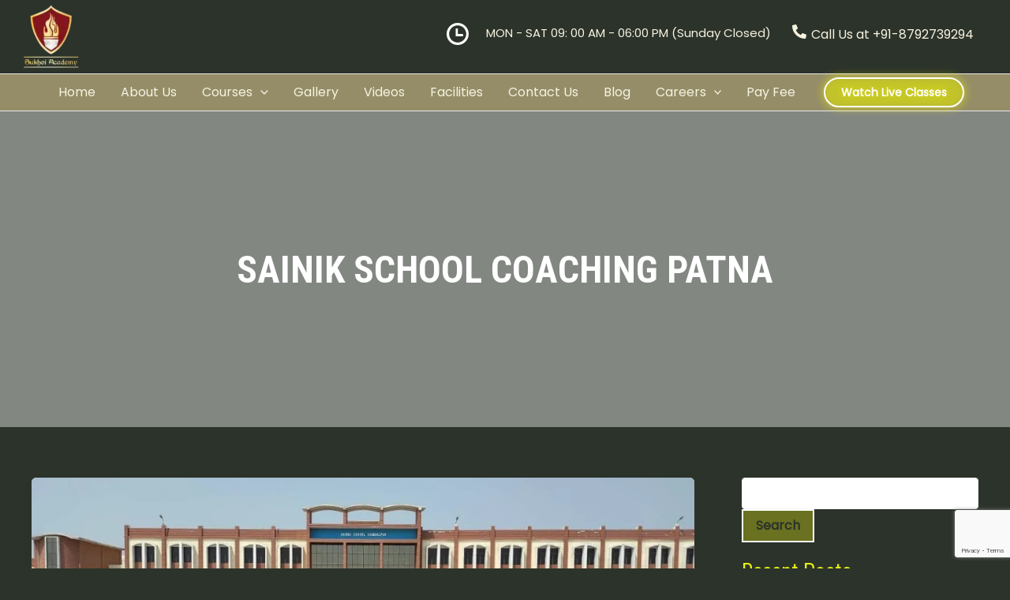

--- FILE ---
content_type: text/html; charset=utf-8
request_url: https://www.google.com/recaptcha/api2/anchor?ar=1&k=6Lf5TaEqAAAAAPyTRaSEo2lCV8ub9OXMfpo8uuoA&co=aHR0cHM6Ly93d3cuc3VraG9pYWNhZGVteS5jb206NDQz&hl=en&v=PoyoqOPhxBO7pBk68S4YbpHZ&size=invisible&anchor-ms=20000&execute-ms=30000&cb=mmeq8ixgp9dx
body_size: 48647
content:
<!DOCTYPE HTML><html dir="ltr" lang="en"><head><meta http-equiv="Content-Type" content="text/html; charset=UTF-8">
<meta http-equiv="X-UA-Compatible" content="IE=edge">
<title>reCAPTCHA</title>
<style type="text/css">
/* cyrillic-ext */
@font-face {
  font-family: 'Roboto';
  font-style: normal;
  font-weight: 400;
  font-stretch: 100%;
  src: url(//fonts.gstatic.com/s/roboto/v48/KFO7CnqEu92Fr1ME7kSn66aGLdTylUAMa3GUBHMdazTgWw.woff2) format('woff2');
  unicode-range: U+0460-052F, U+1C80-1C8A, U+20B4, U+2DE0-2DFF, U+A640-A69F, U+FE2E-FE2F;
}
/* cyrillic */
@font-face {
  font-family: 'Roboto';
  font-style: normal;
  font-weight: 400;
  font-stretch: 100%;
  src: url(//fonts.gstatic.com/s/roboto/v48/KFO7CnqEu92Fr1ME7kSn66aGLdTylUAMa3iUBHMdazTgWw.woff2) format('woff2');
  unicode-range: U+0301, U+0400-045F, U+0490-0491, U+04B0-04B1, U+2116;
}
/* greek-ext */
@font-face {
  font-family: 'Roboto';
  font-style: normal;
  font-weight: 400;
  font-stretch: 100%;
  src: url(//fonts.gstatic.com/s/roboto/v48/KFO7CnqEu92Fr1ME7kSn66aGLdTylUAMa3CUBHMdazTgWw.woff2) format('woff2');
  unicode-range: U+1F00-1FFF;
}
/* greek */
@font-face {
  font-family: 'Roboto';
  font-style: normal;
  font-weight: 400;
  font-stretch: 100%;
  src: url(//fonts.gstatic.com/s/roboto/v48/KFO7CnqEu92Fr1ME7kSn66aGLdTylUAMa3-UBHMdazTgWw.woff2) format('woff2');
  unicode-range: U+0370-0377, U+037A-037F, U+0384-038A, U+038C, U+038E-03A1, U+03A3-03FF;
}
/* math */
@font-face {
  font-family: 'Roboto';
  font-style: normal;
  font-weight: 400;
  font-stretch: 100%;
  src: url(//fonts.gstatic.com/s/roboto/v48/KFO7CnqEu92Fr1ME7kSn66aGLdTylUAMawCUBHMdazTgWw.woff2) format('woff2');
  unicode-range: U+0302-0303, U+0305, U+0307-0308, U+0310, U+0312, U+0315, U+031A, U+0326-0327, U+032C, U+032F-0330, U+0332-0333, U+0338, U+033A, U+0346, U+034D, U+0391-03A1, U+03A3-03A9, U+03B1-03C9, U+03D1, U+03D5-03D6, U+03F0-03F1, U+03F4-03F5, U+2016-2017, U+2034-2038, U+203C, U+2040, U+2043, U+2047, U+2050, U+2057, U+205F, U+2070-2071, U+2074-208E, U+2090-209C, U+20D0-20DC, U+20E1, U+20E5-20EF, U+2100-2112, U+2114-2115, U+2117-2121, U+2123-214F, U+2190, U+2192, U+2194-21AE, U+21B0-21E5, U+21F1-21F2, U+21F4-2211, U+2213-2214, U+2216-22FF, U+2308-230B, U+2310, U+2319, U+231C-2321, U+2336-237A, U+237C, U+2395, U+239B-23B7, U+23D0, U+23DC-23E1, U+2474-2475, U+25AF, U+25B3, U+25B7, U+25BD, U+25C1, U+25CA, U+25CC, U+25FB, U+266D-266F, U+27C0-27FF, U+2900-2AFF, U+2B0E-2B11, U+2B30-2B4C, U+2BFE, U+3030, U+FF5B, U+FF5D, U+1D400-1D7FF, U+1EE00-1EEFF;
}
/* symbols */
@font-face {
  font-family: 'Roboto';
  font-style: normal;
  font-weight: 400;
  font-stretch: 100%;
  src: url(//fonts.gstatic.com/s/roboto/v48/KFO7CnqEu92Fr1ME7kSn66aGLdTylUAMaxKUBHMdazTgWw.woff2) format('woff2');
  unicode-range: U+0001-000C, U+000E-001F, U+007F-009F, U+20DD-20E0, U+20E2-20E4, U+2150-218F, U+2190, U+2192, U+2194-2199, U+21AF, U+21E6-21F0, U+21F3, U+2218-2219, U+2299, U+22C4-22C6, U+2300-243F, U+2440-244A, U+2460-24FF, U+25A0-27BF, U+2800-28FF, U+2921-2922, U+2981, U+29BF, U+29EB, U+2B00-2BFF, U+4DC0-4DFF, U+FFF9-FFFB, U+10140-1018E, U+10190-1019C, U+101A0, U+101D0-101FD, U+102E0-102FB, U+10E60-10E7E, U+1D2C0-1D2D3, U+1D2E0-1D37F, U+1F000-1F0FF, U+1F100-1F1AD, U+1F1E6-1F1FF, U+1F30D-1F30F, U+1F315, U+1F31C, U+1F31E, U+1F320-1F32C, U+1F336, U+1F378, U+1F37D, U+1F382, U+1F393-1F39F, U+1F3A7-1F3A8, U+1F3AC-1F3AF, U+1F3C2, U+1F3C4-1F3C6, U+1F3CA-1F3CE, U+1F3D4-1F3E0, U+1F3ED, U+1F3F1-1F3F3, U+1F3F5-1F3F7, U+1F408, U+1F415, U+1F41F, U+1F426, U+1F43F, U+1F441-1F442, U+1F444, U+1F446-1F449, U+1F44C-1F44E, U+1F453, U+1F46A, U+1F47D, U+1F4A3, U+1F4B0, U+1F4B3, U+1F4B9, U+1F4BB, U+1F4BF, U+1F4C8-1F4CB, U+1F4D6, U+1F4DA, U+1F4DF, U+1F4E3-1F4E6, U+1F4EA-1F4ED, U+1F4F7, U+1F4F9-1F4FB, U+1F4FD-1F4FE, U+1F503, U+1F507-1F50B, U+1F50D, U+1F512-1F513, U+1F53E-1F54A, U+1F54F-1F5FA, U+1F610, U+1F650-1F67F, U+1F687, U+1F68D, U+1F691, U+1F694, U+1F698, U+1F6AD, U+1F6B2, U+1F6B9-1F6BA, U+1F6BC, U+1F6C6-1F6CF, U+1F6D3-1F6D7, U+1F6E0-1F6EA, U+1F6F0-1F6F3, U+1F6F7-1F6FC, U+1F700-1F7FF, U+1F800-1F80B, U+1F810-1F847, U+1F850-1F859, U+1F860-1F887, U+1F890-1F8AD, U+1F8B0-1F8BB, U+1F8C0-1F8C1, U+1F900-1F90B, U+1F93B, U+1F946, U+1F984, U+1F996, U+1F9E9, U+1FA00-1FA6F, U+1FA70-1FA7C, U+1FA80-1FA89, U+1FA8F-1FAC6, U+1FACE-1FADC, U+1FADF-1FAE9, U+1FAF0-1FAF8, U+1FB00-1FBFF;
}
/* vietnamese */
@font-face {
  font-family: 'Roboto';
  font-style: normal;
  font-weight: 400;
  font-stretch: 100%;
  src: url(//fonts.gstatic.com/s/roboto/v48/KFO7CnqEu92Fr1ME7kSn66aGLdTylUAMa3OUBHMdazTgWw.woff2) format('woff2');
  unicode-range: U+0102-0103, U+0110-0111, U+0128-0129, U+0168-0169, U+01A0-01A1, U+01AF-01B0, U+0300-0301, U+0303-0304, U+0308-0309, U+0323, U+0329, U+1EA0-1EF9, U+20AB;
}
/* latin-ext */
@font-face {
  font-family: 'Roboto';
  font-style: normal;
  font-weight: 400;
  font-stretch: 100%;
  src: url(//fonts.gstatic.com/s/roboto/v48/KFO7CnqEu92Fr1ME7kSn66aGLdTylUAMa3KUBHMdazTgWw.woff2) format('woff2');
  unicode-range: U+0100-02BA, U+02BD-02C5, U+02C7-02CC, U+02CE-02D7, U+02DD-02FF, U+0304, U+0308, U+0329, U+1D00-1DBF, U+1E00-1E9F, U+1EF2-1EFF, U+2020, U+20A0-20AB, U+20AD-20C0, U+2113, U+2C60-2C7F, U+A720-A7FF;
}
/* latin */
@font-face {
  font-family: 'Roboto';
  font-style: normal;
  font-weight: 400;
  font-stretch: 100%;
  src: url(//fonts.gstatic.com/s/roboto/v48/KFO7CnqEu92Fr1ME7kSn66aGLdTylUAMa3yUBHMdazQ.woff2) format('woff2');
  unicode-range: U+0000-00FF, U+0131, U+0152-0153, U+02BB-02BC, U+02C6, U+02DA, U+02DC, U+0304, U+0308, U+0329, U+2000-206F, U+20AC, U+2122, U+2191, U+2193, U+2212, U+2215, U+FEFF, U+FFFD;
}
/* cyrillic-ext */
@font-face {
  font-family: 'Roboto';
  font-style: normal;
  font-weight: 500;
  font-stretch: 100%;
  src: url(//fonts.gstatic.com/s/roboto/v48/KFO7CnqEu92Fr1ME7kSn66aGLdTylUAMa3GUBHMdazTgWw.woff2) format('woff2');
  unicode-range: U+0460-052F, U+1C80-1C8A, U+20B4, U+2DE0-2DFF, U+A640-A69F, U+FE2E-FE2F;
}
/* cyrillic */
@font-face {
  font-family: 'Roboto';
  font-style: normal;
  font-weight: 500;
  font-stretch: 100%;
  src: url(//fonts.gstatic.com/s/roboto/v48/KFO7CnqEu92Fr1ME7kSn66aGLdTylUAMa3iUBHMdazTgWw.woff2) format('woff2');
  unicode-range: U+0301, U+0400-045F, U+0490-0491, U+04B0-04B1, U+2116;
}
/* greek-ext */
@font-face {
  font-family: 'Roboto';
  font-style: normal;
  font-weight: 500;
  font-stretch: 100%;
  src: url(//fonts.gstatic.com/s/roboto/v48/KFO7CnqEu92Fr1ME7kSn66aGLdTylUAMa3CUBHMdazTgWw.woff2) format('woff2');
  unicode-range: U+1F00-1FFF;
}
/* greek */
@font-face {
  font-family: 'Roboto';
  font-style: normal;
  font-weight: 500;
  font-stretch: 100%;
  src: url(//fonts.gstatic.com/s/roboto/v48/KFO7CnqEu92Fr1ME7kSn66aGLdTylUAMa3-UBHMdazTgWw.woff2) format('woff2');
  unicode-range: U+0370-0377, U+037A-037F, U+0384-038A, U+038C, U+038E-03A1, U+03A3-03FF;
}
/* math */
@font-face {
  font-family: 'Roboto';
  font-style: normal;
  font-weight: 500;
  font-stretch: 100%;
  src: url(//fonts.gstatic.com/s/roboto/v48/KFO7CnqEu92Fr1ME7kSn66aGLdTylUAMawCUBHMdazTgWw.woff2) format('woff2');
  unicode-range: U+0302-0303, U+0305, U+0307-0308, U+0310, U+0312, U+0315, U+031A, U+0326-0327, U+032C, U+032F-0330, U+0332-0333, U+0338, U+033A, U+0346, U+034D, U+0391-03A1, U+03A3-03A9, U+03B1-03C9, U+03D1, U+03D5-03D6, U+03F0-03F1, U+03F4-03F5, U+2016-2017, U+2034-2038, U+203C, U+2040, U+2043, U+2047, U+2050, U+2057, U+205F, U+2070-2071, U+2074-208E, U+2090-209C, U+20D0-20DC, U+20E1, U+20E5-20EF, U+2100-2112, U+2114-2115, U+2117-2121, U+2123-214F, U+2190, U+2192, U+2194-21AE, U+21B0-21E5, U+21F1-21F2, U+21F4-2211, U+2213-2214, U+2216-22FF, U+2308-230B, U+2310, U+2319, U+231C-2321, U+2336-237A, U+237C, U+2395, U+239B-23B7, U+23D0, U+23DC-23E1, U+2474-2475, U+25AF, U+25B3, U+25B7, U+25BD, U+25C1, U+25CA, U+25CC, U+25FB, U+266D-266F, U+27C0-27FF, U+2900-2AFF, U+2B0E-2B11, U+2B30-2B4C, U+2BFE, U+3030, U+FF5B, U+FF5D, U+1D400-1D7FF, U+1EE00-1EEFF;
}
/* symbols */
@font-face {
  font-family: 'Roboto';
  font-style: normal;
  font-weight: 500;
  font-stretch: 100%;
  src: url(//fonts.gstatic.com/s/roboto/v48/KFO7CnqEu92Fr1ME7kSn66aGLdTylUAMaxKUBHMdazTgWw.woff2) format('woff2');
  unicode-range: U+0001-000C, U+000E-001F, U+007F-009F, U+20DD-20E0, U+20E2-20E4, U+2150-218F, U+2190, U+2192, U+2194-2199, U+21AF, U+21E6-21F0, U+21F3, U+2218-2219, U+2299, U+22C4-22C6, U+2300-243F, U+2440-244A, U+2460-24FF, U+25A0-27BF, U+2800-28FF, U+2921-2922, U+2981, U+29BF, U+29EB, U+2B00-2BFF, U+4DC0-4DFF, U+FFF9-FFFB, U+10140-1018E, U+10190-1019C, U+101A0, U+101D0-101FD, U+102E0-102FB, U+10E60-10E7E, U+1D2C0-1D2D3, U+1D2E0-1D37F, U+1F000-1F0FF, U+1F100-1F1AD, U+1F1E6-1F1FF, U+1F30D-1F30F, U+1F315, U+1F31C, U+1F31E, U+1F320-1F32C, U+1F336, U+1F378, U+1F37D, U+1F382, U+1F393-1F39F, U+1F3A7-1F3A8, U+1F3AC-1F3AF, U+1F3C2, U+1F3C4-1F3C6, U+1F3CA-1F3CE, U+1F3D4-1F3E0, U+1F3ED, U+1F3F1-1F3F3, U+1F3F5-1F3F7, U+1F408, U+1F415, U+1F41F, U+1F426, U+1F43F, U+1F441-1F442, U+1F444, U+1F446-1F449, U+1F44C-1F44E, U+1F453, U+1F46A, U+1F47D, U+1F4A3, U+1F4B0, U+1F4B3, U+1F4B9, U+1F4BB, U+1F4BF, U+1F4C8-1F4CB, U+1F4D6, U+1F4DA, U+1F4DF, U+1F4E3-1F4E6, U+1F4EA-1F4ED, U+1F4F7, U+1F4F9-1F4FB, U+1F4FD-1F4FE, U+1F503, U+1F507-1F50B, U+1F50D, U+1F512-1F513, U+1F53E-1F54A, U+1F54F-1F5FA, U+1F610, U+1F650-1F67F, U+1F687, U+1F68D, U+1F691, U+1F694, U+1F698, U+1F6AD, U+1F6B2, U+1F6B9-1F6BA, U+1F6BC, U+1F6C6-1F6CF, U+1F6D3-1F6D7, U+1F6E0-1F6EA, U+1F6F0-1F6F3, U+1F6F7-1F6FC, U+1F700-1F7FF, U+1F800-1F80B, U+1F810-1F847, U+1F850-1F859, U+1F860-1F887, U+1F890-1F8AD, U+1F8B0-1F8BB, U+1F8C0-1F8C1, U+1F900-1F90B, U+1F93B, U+1F946, U+1F984, U+1F996, U+1F9E9, U+1FA00-1FA6F, U+1FA70-1FA7C, U+1FA80-1FA89, U+1FA8F-1FAC6, U+1FACE-1FADC, U+1FADF-1FAE9, U+1FAF0-1FAF8, U+1FB00-1FBFF;
}
/* vietnamese */
@font-face {
  font-family: 'Roboto';
  font-style: normal;
  font-weight: 500;
  font-stretch: 100%;
  src: url(//fonts.gstatic.com/s/roboto/v48/KFO7CnqEu92Fr1ME7kSn66aGLdTylUAMa3OUBHMdazTgWw.woff2) format('woff2');
  unicode-range: U+0102-0103, U+0110-0111, U+0128-0129, U+0168-0169, U+01A0-01A1, U+01AF-01B0, U+0300-0301, U+0303-0304, U+0308-0309, U+0323, U+0329, U+1EA0-1EF9, U+20AB;
}
/* latin-ext */
@font-face {
  font-family: 'Roboto';
  font-style: normal;
  font-weight: 500;
  font-stretch: 100%;
  src: url(//fonts.gstatic.com/s/roboto/v48/KFO7CnqEu92Fr1ME7kSn66aGLdTylUAMa3KUBHMdazTgWw.woff2) format('woff2');
  unicode-range: U+0100-02BA, U+02BD-02C5, U+02C7-02CC, U+02CE-02D7, U+02DD-02FF, U+0304, U+0308, U+0329, U+1D00-1DBF, U+1E00-1E9F, U+1EF2-1EFF, U+2020, U+20A0-20AB, U+20AD-20C0, U+2113, U+2C60-2C7F, U+A720-A7FF;
}
/* latin */
@font-face {
  font-family: 'Roboto';
  font-style: normal;
  font-weight: 500;
  font-stretch: 100%;
  src: url(//fonts.gstatic.com/s/roboto/v48/KFO7CnqEu92Fr1ME7kSn66aGLdTylUAMa3yUBHMdazQ.woff2) format('woff2');
  unicode-range: U+0000-00FF, U+0131, U+0152-0153, U+02BB-02BC, U+02C6, U+02DA, U+02DC, U+0304, U+0308, U+0329, U+2000-206F, U+20AC, U+2122, U+2191, U+2193, U+2212, U+2215, U+FEFF, U+FFFD;
}
/* cyrillic-ext */
@font-face {
  font-family: 'Roboto';
  font-style: normal;
  font-weight: 900;
  font-stretch: 100%;
  src: url(//fonts.gstatic.com/s/roboto/v48/KFO7CnqEu92Fr1ME7kSn66aGLdTylUAMa3GUBHMdazTgWw.woff2) format('woff2');
  unicode-range: U+0460-052F, U+1C80-1C8A, U+20B4, U+2DE0-2DFF, U+A640-A69F, U+FE2E-FE2F;
}
/* cyrillic */
@font-face {
  font-family: 'Roboto';
  font-style: normal;
  font-weight: 900;
  font-stretch: 100%;
  src: url(//fonts.gstatic.com/s/roboto/v48/KFO7CnqEu92Fr1ME7kSn66aGLdTylUAMa3iUBHMdazTgWw.woff2) format('woff2');
  unicode-range: U+0301, U+0400-045F, U+0490-0491, U+04B0-04B1, U+2116;
}
/* greek-ext */
@font-face {
  font-family: 'Roboto';
  font-style: normal;
  font-weight: 900;
  font-stretch: 100%;
  src: url(//fonts.gstatic.com/s/roboto/v48/KFO7CnqEu92Fr1ME7kSn66aGLdTylUAMa3CUBHMdazTgWw.woff2) format('woff2');
  unicode-range: U+1F00-1FFF;
}
/* greek */
@font-face {
  font-family: 'Roboto';
  font-style: normal;
  font-weight: 900;
  font-stretch: 100%;
  src: url(//fonts.gstatic.com/s/roboto/v48/KFO7CnqEu92Fr1ME7kSn66aGLdTylUAMa3-UBHMdazTgWw.woff2) format('woff2');
  unicode-range: U+0370-0377, U+037A-037F, U+0384-038A, U+038C, U+038E-03A1, U+03A3-03FF;
}
/* math */
@font-face {
  font-family: 'Roboto';
  font-style: normal;
  font-weight: 900;
  font-stretch: 100%;
  src: url(//fonts.gstatic.com/s/roboto/v48/KFO7CnqEu92Fr1ME7kSn66aGLdTylUAMawCUBHMdazTgWw.woff2) format('woff2');
  unicode-range: U+0302-0303, U+0305, U+0307-0308, U+0310, U+0312, U+0315, U+031A, U+0326-0327, U+032C, U+032F-0330, U+0332-0333, U+0338, U+033A, U+0346, U+034D, U+0391-03A1, U+03A3-03A9, U+03B1-03C9, U+03D1, U+03D5-03D6, U+03F0-03F1, U+03F4-03F5, U+2016-2017, U+2034-2038, U+203C, U+2040, U+2043, U+2047, U+2050, U+2057, U+205F, U+2070-2071, U+2074-208E, U+2090-209C, U+20D0-20DC, U+20E1, U+20E5-20EF, U+2100-2112, U+2114-2115, U+2117-2121, U+2123-214F, U+2190, U+2192, U+2194-21AE, U+21B0-21E5, U+21F1-21F2, U+21F4-2211, U+2213-2214, U+2216-22FF, U+2308-230B, U+2310, U+2319, U+231C-2321, U+2336-237A, U+237C, U+2395, U+239B-23B7, U+23D0, U+23DC-23E1, U+2474-2475, U+25AF, U+25B3, U+25B7, U+25BD, U+25C1, U+25CA, U+25CC, U+25FB, U+266D-266F, U+27C0-27FF, U+2900-2AFF, U+2B0E-2B11, U+2B30-2B4C, U+2BFE, U+3030, U+FF5B, U+FF5D, U+1D400-1D7FF, U+1EE00-1EEFF;
}
/* symbols */
@font-face {
  font-family: 'Roboto';
  font-style: normal;
  font-weight: 900;
  font-stretch: 100%;
  src: url(//fonts.gstatic.com/s/roboto/v48/KFO7CnqEu92Fr1ME7kSn66aGLdTylUAMaxKUBHMdazTgWw.woff2) format('woff2');
  unicode-range: U+0001-000C, U+000E-001F, U+007F-009F, U+20DD-20E0, U+20E2-20E4, U+2150-218F, U+2190, U+2192, U+2194-2199, U+21AF, U+21E6-21F0, U+21F3, U+2218-2219, U+2299, U+22C4-22C6, U+2300-243F, U+2440-244A, U+2460-24FF, U+25A0-27BF, U+2800-28FF, U+2921-2922, U+2981, U+29BF, U+29EB, U+2B00-2BFF, U+4DC0-4DFF, U+FFF9-FFFB, U+10140-1018E, U+10190-1019C, U+101A0, U+101D0-101FD, U+102E0-102FB, U+10E60-10E7E, U+1D2C0-1D2D3, U+1D2E0-1D37F, U+1F000-1F0FF, U+1F100-1F1AD, U+1F1E6-1F1FF, U+1F30D-1F30F, U+1F315, U+1F31C, U+1F31E, U+1F320-1F32C, U+1F336, U+1F378, U+1F37D, U+1F382, U+1F393-1F39F, U+1F3A7-1F3A8, U+1F3AC-1F3AF, U+1F3C2, U+1F3C4-1F3C6, U+1F3CA-1F3CE, U+1F3D4-1F3E0, U+1F3ED, U+1F3F1-1F3F3, U+1F3F5-1F3F7, U+1F408, U+1F415, U+1F41F, U+1F426, U+1F43F, U+1F441-1F442, U+1F444, U+1F446-1F449, U+1F44C-1F44E, U+1F453, U+1F46A, U+1F47D, U+1F4A3, U+1F4B0, U+1F4B3, U+1F4B9, U+1F4BB, U+1F4BF, U+1F4C8-1F4CB, U+1F4D6, U+1F4DA, U+1F4DF, U+1F4E3-1F4E6, U+1F4EA-1F4ED, U+1F4F7, U+1F4F9-1F4FB, U+1F4FD-1F4FE, U+1F503, U+1F507-1F50B, U+1F50D, U+1F512-1F513, U+1F53E-1F54A, U+1F54F-1F5FA, U+1F610, U+1F650-1F67F, U+1F687, U+1F68D, U+1F691, U+1F694, U+1F698, U+1F6AD, U+1F6B2, U+1F6B9-1F6BA, U+1F6BC, U+1F6C6-1F6CF, U+1F6D3-1F6D7, U+1F6E0-1F6EA, U+1F6F0-1F6F3, U+1F6F7-1F6FC, U+1F700-1F7FF, U+1F800-1F80B, U+1F810-1F847, U+1F850-1F859, U+1F860-1F887, U+1F890-1F8AD, U+1F8B0-1F8BB, U+1F8C0-1F8C1, U+1F900-1F90B, U+1F93B, U+1F946, U+1F984, U+1F996, U+1F9E9, U+1FA00-1FA6F, U+1FA70-1FA7C, U+1FA80-1FA89, U+1FA8F-1FAC6, U+1FACE-1FADC, U+1FADF-1FAE9, U+1FAF0-1FAF8, U+1FB00-1FBFF;
}
/* vietnamese */
@font-face {
  font-family: 'Roboto';
  font-style: normal;
  font-weight: 900;
  font-stretch: 100%;
  src: url(//fonts.gstatic.com/s/roboto/v48/KFO7CnqEu92Fr1ME7kSn66aGLdTylUAMa3OUBHMdazTgWw.woff2) format('woff2');
  unicode-range: U+0102-0103, U+0110-0111, U+0128-0129, U+0168-0169, U+01A0-01A1, U+01AF-01B0, U+0300-0301, U+0303-0304, U+0308-0309, U+0323, U+0329, U+1EA0-1EF9, U+20AB;
}
/* latin-ext */
@font-face {
  font-family: 'Roboto';
  font-style: normal;
  font-weight: 900;
  font-stretch: 100%;
  src: url(//fonts.gstatic.com/s/roboto/v48/KFO7CnqEu92Fr1ME7kSn66aGLdTylUAMa3KUBHMdazTgWw.woff2) format('woff2');
  unicode-range: U+0100-02BA, U+02BD-02C5, U+02C7-02CC, U+02CE-02D7, U+02DD-02FF, U+0304, U+0308, U+0329, U+1D00-1DBF, U+1E00-1E9F, U+1EF2-1EFF, U+2020, U+20A0-20AB, U+20AD-20C0, U+2113, U+2C60-2C7F, U+A720-A7FF;
}
/* latin */
@font-face {
  font-family: 'Roboto';
  font-style: normal;
  font-weight: 900;
  font-stretch: 100%;
  src: url(//fonts.gstatic.com/s/roboto/v48/KFO7CnqEu92Fr1ME7kSn66aGLdTylUAMa3yUBHMdazQ.woff2) format('woff2');
  unicode-range: U+0000-00FF, U+0131, U+0152-0153, U+02BB-02BC, U+02C6, U+02DA, U+02DC, U+0304, U+0308, U+0329, U+2000-206F, U+20AC, U+2122, U+2191, U+2193, U+2212, U+2215, U+FEFF, U+FFFD;
}

</style>
<link rel="stylesheet" type="text/css" href="https://www.gstatic.com/recaptcha/releases/PoyoqOPhxBO7pBk68S4YbpHZ/styles__ltr.css">
<script nonce="1DBx1Z2gf_H4ehp3Hh8sRQ" type="text/javascript">window['__recaptcha_api'] = 'https://www.google.com/recaptcha/api2/';</script>
<script type="text/javascript" src="https://www.gstatic.com/recaptcha/releases/PoyoqOPhxBO7pBk68S4YbpHZ/recaptcha__en.js" nonce="1DBx1Z2gf_H4ehp3Hh8sRQ">
      
    </script></head>
<body><div id="rc-anchor-alert" class="rc-anchor-alert"></div>
<input type="hidden" id="recaptcha-token" value="[base64]">
<script type="text/javascript" nonce="1DBx1Z2gf_H4ehp3Hh8sRQ">
      recaptcha.anchor.Main.init("[\x22ainput\x22,[\x22bgdata\x22,\x22\x22,\[base64]/[base64]/[base64]/[base64]/[base64]/[base64]/[base64]/[base64]/[base64]/[base64]\\u003d\x22,\[base64]\x22,\[base64]/DoAJUMjUBw5FLwpgKdMKkdlnDsxRaUXPDvMKPwr5+UMKbeMKnwpALZMOkw71ZBWITwqHDh8KcNGfDosOewovDp8KMTyVww6h/[base64]/Bk5Jwpgzw4tJwqQyAHcwwoXDpsKjK8OUw6zCjEcPwrEIXipkw4fCqMKCw6Z1w6zDhREDw53DkgxzdcOVQsOsw6/CjGFywpbDtzsyKkHCqgMnw4AVw4jDgA9twosjKgHCncKzwpjCtEnDpsOfwro8TcKjYMKMQw0rwoPDpzPCpcKUQyBGQxsrah3CqRgofFI/[base64]/[base64]/DpcOGw59qwrgCC8O2w4VNd8OdbgRbRMOkwrXDuA1Wwq7DgRfDsEjCr1/[base64]/CsHBAwpIgw6gWwp/Cn0olXG7CoMO0wowZwpzDicKvw588VlB7w5DDiMOuwpfDkcKFwqUUZsKsw5bDrsOwSsO1M8OLJhhRBsOHw4/Cjx5aworDp1U/w4UZw67CqSUTZcODBsOJWsKSasKIw4IdEsKBWCPDjMKzL8KXw4gWLUTDucKkw7nDgH7Dq1Aka2gjBXFzwrPDqW/Cqh3DmsKgcjfDlAjCrFfCoxDCjcKvwrwgw48XUB0HwrTCpnJtw4zDq8O+w5/Dqxgvwp3DhEgYAXp3w5M3TMKSw6nDszfDglXCgcK+w6ldw51dYcORw73Crxs0w796J1ofwrMaDRRiQkFxwoJ3WsKfDMKtHXYXcMOzbnTCnGfClTHDusKAwrTCs8KPwp15wpAKQcKoSsOuE3d6w55Kw7gQBSHCscOVAkAgw4/CjDnDryPCsXjDrSXDtcOswpxlwrd8wqFfbBfDt0TDpQfCp8ODKztEbcOWXU8EYHnCokwQGwbCmF5qJ8OIwq84KBg7YR7DssK/HGBBwozDgCDDocKcw7M4I2/DosO2N1/DqhAgeMKiSlQyw4nDvnnDhMKZw6hsw4w4D8OFV1TCmcK8wqFtd2DDr8KjQDLDp8K+csOCwpbCrTcpwqPCsW55w4AUDsOVC0bCs17Dmz7Ci8K0GMO5wp8AZcOpGsOJJMOYAcK/[base64]/w67ChWrCpMOFHMOhCcO+f15Cw78/TsKYJsOBEcKaw5DDngPDicKzw7FlDcOANWbDvGpowrc4YMOeGQ1uQcOTwqB9U0XCpmbDpVzCqBbCg1xDwqoqw4nDrQXChgYMwrJ+w7XChxPDs8Obb1rCpH3CqMODw77DnMK1F03DosKMw48DwqDDicKJw5fDkDpqKxEtw5Udwr52UC/CkiZQw6zCr8OeTBYDAcOEwpXCvl1pwopsUsK2wpxWeCnCgX3DjsKTesKiahMONsOQw7sJwrjCsC5RIFkwKyZOworDqWw5w4QRwqduFH/DmsOzwqjCgwAaRMKwPMKawq4qHXJcw7QxIcKcP8KRPGoLHR3Dt8Klwo3ClMKZccOYw7bCkA4NwoXDpMKIZMOBwpVzwqnDoh0+wr/CqMOleMOUN8K4wpnClMKJOsO8wpBOwrvDscKvTWsBwqjChjwxwoZPbDdlwrXCqTDCpB7CvsKIYz/DhcOXWBUxWSYtwq9fFR4Yf8Odd3pqO24QAhZdG8OVaMO/E8KnbsKJwrwpPsOiI8K8TUPCksOHOR/CsQnDrsOocsOFT21zXcKGNlPCr8OYS8Oqw4BubsO4cnfCumARacK2wrHDvHXDv8K4TAQyGhvCqQ9Owpc9I8Kow6TDni52w484wqfCiCLCjkzDukbCrMKow55WF8KcQ8Kfw6Arw4XDuh7DpsKNwoTDssOcCsOGecOEM28bwpfCnADCqC/Do1xWw4N4w7rCv8Ofw7AYM8OHR8KRw4nDosK3XsKNwrHCmn3CiVLCvXvCp05sw4N3JMKQw79HUFcmwpXDjV9HexLDgBbCgMOEQ2hrw5vCgB/DuUtqwpNHw5nDjsKAwpxFIsOkHMKdA8OowqJ8w7fCh1kzDMKUNsKaw5LCoMKQwofDgcKKUMK9wpHCmsKSwpXCucK9w5sewo8hdygyecKJw6zDnMOvMkRZD2JHwp8TPD/[base64]/DsDPDlzlOWG/[base64]/DtsKOwq3CknLComo9CkZ1wqzDj3/[base64]/CuR1qw4zDkcK4WxfCnMKDw7/Cl2/ClWHCt8KkwpnChsKMw6UcacK/wrrCqVvCm3fClGDCsQ5KwrtBw6LDhDvDtTwBXsKGQ8KEw7xDw4R0TADCiBA9wppoMcO5KlJWw48fwodtwpdvw6jDisOYw7/DicK3w7kHwohywpfDhcKXcWHCk8O3a8K0wpBvFcOfX1ocw5Ziw6rCscK/NTRuwp0rw7jCmBJMw6JMQw9zGMOUDlLChMK+wqvCrmrCl0FgWmEOCcK2VsOkwpHDuSByeV7CtMOuNsOuRGJoCAt7w5TCkk4GNHQIw5vDlMOBw5cKwpvDsWA+QgQNw7XCoSgdw6LDm8OAw48fw7AWMVrDrMOvKMO7w6V5e8K0w49aMgrDuMOJIsOoR8ObIB/DhmXDmQzDqGbCusKGPcK8KMOsFV/[base64]/Cg8OOw4Eaw5FSwpHChsKdfgHDmwzDvMO/[base64]/DusOEEMO6LMO/GDEFcRZ3wqHCkMOrwrZMTsOmwrARw5MLw5vCusO0TzF0L1nCiMOGw5zCjGLDk8OQV8K7F8OFQ0PCisKeScOiN8KvbC/DjTIFeU3Cr8OEEMKaw6zDncKbH8OIw4ktw78dwqLDhiZUSTrDik7CnxdNMMOaecKOWsOeLcKeAcKiwrkAw5/DjybCvMO7bMOnwr7Cu1DCtcOAw5FTIQxTwpoqw4TCmV7DsyvDhmVrQ8OXQsOPw4xUX8K5w6ZlFlHDlVE1wrHDhA/[base64]/[base64]/I3YqCSEvSsO7b8Olw5jDj0zCgQMRwrHCtsKZw7jDpwfDu1PDojzConbCjFsJw60dwpYMw5xxwqXDgik8wpRXw5nCgcOLMMKOw7kgacKJw4zDhWTCiU5OUgJtdsKbQE3CpcO6w65dAXLDlMKaHMKtKjFsw5ZVf1I/MA4zw7dgc0djw6hxw70CYcOww511Z8O7wrDCkXFkRcKhwofDqMOeQcK0VcO6a0vDhMKjwrY0w4dqwr9zacO1w4gkw6PDs8KFRcKBdR/CpMOqwpzDnsKdTMOEAsOTw4UVwp44FkgswrPDtsOfwoLCqzzDh8Onw7R3w4bDsmbCnSV2PcOlwobDiXt/IXbDmH4NG8KTAsKgG8KGMXrDozV6wrzCuMKtHELCiVIbRsOTD8Kfwro9T3rDvQ8VwoLCgyl5wpzDjhVEXMK/VsOBI33Cq8OvwovDqCbDuXgqBcOpw4bDn8O1BjXCicKSAsOEw68nWk/DnW0Mw7jDr3cpw71owrJ6w7vCjsKjwqnCnyUSwqnDhQUnFcKPIic2X8OjAEdHwqcZw6AaLTDDrnXCoMOCw7hPw5fDvMOSw7pYw4BXw5x9wr/Dp8KSY8K/PUcUTCTCncKnw6wbwqXDocOYwqEgXUJAGUYSw75hbsOmw7ExOMK1UAxKwq7CusOMw5vDvwtZwqUKwpDCqTDDsHlLE8K/w4zDssKsw68sClLCqQ3DhsKqw4dfwp4NwrZKwoUEw4g1WjDDpipfdGQDDsONHybClsORehbCuTJIPk5hwp0ewrDCmnIfwpwhQhjCqSQyw7PDnzI1w7DDj2TCnHc8CMKxwr/CpnYww77Dnm5cw7FnNMKbD8KKTsKBGcKQHsOMPj5RwqAuw6bCl1osKB1DwrzCiMKxawVzwqPCuDcPwo5qwobDlBXDoCvCogzCmsOiYMKjwqA6wpALwqseIcObw7bDpwg/McKAXmzCkEHDiMO6LAbDrGQcQEhAHsKsPjdYwotuwpDCtX93w7zCosKYw4rCo3QYAMKtw4/[base64]/[base64]/Dq0HCrBDCpsOcNMKkT8KkwrTCu8OQPCtwwp/Cv8O0FQRKw6HCncOowpfDmsKxbcK7bAcLw5sJw7IZwrvDssO5wrkiBVzCkcKKw61YZz4Mwpo6CcKyYRTCpnpCd0onw69ObcOdQcK3w4Y1w5kbKsK8WQhPwpJ/wpTDmsKoBXNRw6fCtMKTwojDgcKME0fDtF8Lw7bDm0QLScOaTg4FcRjCnS7CgkZFw5wpZARPwpQuTMOLR2ZUw6bDhnfCpcKLw4M1wozDgMOlwpTCiRcjacKGwqTCpsKIS8KcUFvClFLDlzHDosOKUcK6w4cawrTDrD8iwrZzwoTCo00zw6fDhkLDnsOcwp/DrsKZM8KfVkhIw5XDmWY9DsKawrswwpBnwp8IFxBySMK5w6sKJwtkwolTw6DDtC0AOMO1UysmAnrCvlvDhx1Xwr5+w4/DhcOvIsKGQWxfcsO+YcOJwpA4wp54NzbDjDlfP8OBTmHCty/DpMOqwrAETcKsV8OAwoRTwrJRw6nDuy9Cw5c7w7BOTcO8d3ovw5XCssKYIg/Du8OQw5xswpByw54abX/DsWvDrlHCk1h9IQgmRcKfEsOPw6EIfDPDqsKdw5bDscKEHlzDozfCqcOKT8OZLAPDmsO+w58Cwrpnw6/DsTdUwo3CvDvChcKAwpBmMR92w5QvwqPDjMOXID/DlS/Cl8KIYcOfWk5XwqvDuGXCgDYaBsO6w7xIQ8O6eGFbwoMTdcOVfcKucMODIGQBwqlzwoXDtsOmwrrDpcO8woxswoXDo8K8GMOLI8OnLnXCsEHDhWTCslQJwozDqcO6w5YbwrrCg8KnNMKKwoZ/w4bCtsKAw7jDn8KYwrDDpEnCtgTCgXliAMKaFMO8UjdVw49wwoRiwr3DhcO3BjPDoEw9JMKHH1zDkVotF8KawozCjsOhwpXCkMO2JXjDjMOjw6EFw4TDkXnDph84wqbDml8rwrDCpMOJecKTw5DDv8KYDmUmwp/[base64]/DpCBtw6AYw5RsZCDCr8KmXsOAw4cZP8ObQ0jDtsO0wqDCnlUvw750BcKkwrhNRsKIRVJVw6EgwpbCrMOYwppZwoUsw6EdfHjCmsKuwpHCkcOVwr05OsOCwqDDlG4JwpHDucKswo7DsVQIJcKjwpYGLCN/M8Oww7nDpsKWwopIdjxVw7gLw7jDhwHCgxdlWMOrw6HCkVfCl8KJQcOeY8K3wqUdwqolNyQbw7jCribCrcKaHsOXw7RZw4VYSsKQwoxmw6fDp2JCbRAcVzV2w6MiIcK7w6svwq/DgMO3w6oOw7/[base64]/[base64]/wp7Cr2YgwpbClknCtUvDisKoUSnCj3BbWcOhw6ppw7YsP8O6N2kZSMO5Q8KFw6QVw7kIIyxpbMOjw4PCp8O8JMKXFBrCiMKeGcK9wr3DqcORw5g6w5DDpMOHwr0IJm0gwpXDssO/WW7Dk8OMTcOhwpV2XsOxbV1/WRrDvcKwbcKiwrHCkcOUQyDDkgLDnXzDtDdMRMKTEMOBwrjCnMO9w6t+w7lKej09LcOcwrhCH8K6C1DCjsO1LRTCiDwZXkVNJU7DosKSwoolDT3CucKQW2rDlQ/CksKkwoF7MMOzwojCgcKRQMOxGH3Dp8KRwoBOwqHCuMKIw5jDvmzCh0wHw7QUwowfw73Cg8KCwpfDtcKaUcO+HsOhw60QwrvDqMO0woJew7/[base64]/[base64]/CicKJw53DnnfCrcOHJsOKPS4nFzV4csOjwr/[base64]/Y8K9w6t8w50mwp/CpcK/CyfDuDTDikMAwoDCjQjDrcOnNMKbwoUrSsOrIgpmwo1PRMOAGiY1QEVmwpbCsMK5w7zDnn4tacKDwqtIYlXDvQcwVcOAcMK4wqxBwqIfw5ZCwrzDlMKsCsO2D8K+wovCuF7DinpnwqbDvcKzXMOyWMO/RMOtcsOLJMK+W8O7LWt2HcOmKit6DXpqw7I5aMODwojDpMO6wozCmhLChwPDn8O0acKoO25Mwqs/CC5eWcKLw6EhHcO/w7HCkcObL38PU8KSwpHCnwhpw4HCvFjCoyACw4ZpR34xwp7DkDBcIz7CmTJ8w6XClivCjXMew7FoS8KNw4fDugbDrMKRw4wtwo/Cq09swo1oQMOlWMKpQMKZdlXDkUFyV1Z8PcObGzQSw5LChmfDvMKHw5LCr8KFV0YdwpFcwrx7RmBWw4/DkDDDscKMKlzDrQDCgVzCiMKFMG06RXonw5DDg8OtM8OgwpnCm8KCNMKgI8O+QxbCqcOgY2jCn8O1ZiJ/w4VEfSoJw6hTwrAvf8KtwrUbwpXCj8Ocw4BmCXfChAtdF0rCpXnDuMKawpHDhMOiEsK9wq/Dq00Qw7kJFcOfw6twfyLCiMKdQ8O5woQxwqUHfnIgZMOww4vDgsKCccKEKsOOw4rDqBs1w7TCo8K7I8KIFBfDmkhdwp3DkcKCwoDDicKLw5pkDsObw4I+P8K5H28dwqbDj3UuXwYvOD/CmnPDkgZ2WBTCqcOcw5dFfsOxDAJOw4NIBcOkwotow6HDmwg2JcKqw4VTA8KTwpwpfXlBw6ocwq0KwpbDqsO7w7/DnS4jw7ojw6HCmxhuEcKIwpp1ecOoDEzCi23Dixs4J8KZB1HCszRGJcKtHMK/w4vCiwrDhnxawrdOwqkMw6tEw6bCkcOJw4/[base64]/DqsOQHgIoI2fCqmXCrFbCiHseJcOyG8KnRWPDtVjDmT3CkFrDvMOJLMKBwpHCvcO5wphXPjvDssOfDsOowqzCvsKxOMKnRClVbXjDgcOqH8OdL3oJw7BSw5/DqhQ0w6fDrsKewognw4gMaXA6PgcRw5oxwpfCrUgIQ8Kow7LCqQchGS7CkAFqCMKATcOWLzvDlsODwoETNsKpJy5Hw7Q+w5HDncONFDnDmBbCmcKOGEM3w7/ClcKkw7jCkcO5wqPCnH4lw6zCvBXCrcOCIlNxeA08wqTCrMOsw67CpcKSw5w0cxt6VkUrwrjClk/[base64]/DvsKoJsOaSH7DucOCUSPDpGrDksKZw4YXAsKfw5nDsgrCn8OBRRdfM8KcT8KqwrXDm8K0wqslw67DlmgGw6TDksKOw5RuSMONX8KZMlXCmMOFIsOnwqc6KRw/GsKkwoFOwpJYW8K5JsO2wrLCrTHDtcK8UMOOR2rDicOCPsKnKsOmw7Fewo3CqMO5XRoMN8OHdTE6w5ZIw6Z+dQxeTMOSTC1ud8KrFxPDoGzCr8KLw7Utw5nCm8Kdw7vCssKEYFYDwo5bOcKxPGDDgcKvwoJYRSlewpTCpj/[base64]/[base64]/CksO+woUwWsOnwqbCssKUZsKkwpxqw7bCmlXDvsOuVcK3wpYqwodCD0YSwpTCuMOZVUVewrlnw6nCnnpJw5c7FToow7sjw5/DhMOtOUcqbSXDn8O8wpA0dMKXwozDucOUGsKAesOJL8KHPSjDmMKMwpTDhcO2CBcIawvCknVVwo7CuQzCg8OmMMOVUMOkcF9ICsOpwrfDrMOdw7xaCMO0csKfXcONcsKTwrd4wokiw4jCpRYjwrnDiEBTwrLClTFowrfDh2B5KHxxZcKWw44THcK6OMOpb8O6HMO/S3ZzwqZiBD/[base64]/DtMOtB8Kzw61MwrZEOk9BMcOvw5ASw6zDmsONwrzCpivDssOlPiECQMKxNxwBdDA5SznDmCZXw5XCknMQLsKlP8Oswp7CvH3CvXI4wqcpZcOsCyBewrVhAXbDq8Kqw6hLwolFXx7Cry8QccKlwpBSBsO8aX/CosKAw5zDsx7Ds8OqwqF+w4FYUMK+Y8K+w5rDlcKIOQTCpMO0wpLCkMOmOjbCsg7DuDJ9wr0+wrTCn8OTaUjDjwvCnMODEgbCsMO7wrFfIMOBw5d/w4EfK0ohT8KbEmXCusOcw4NXw5XCoMOSw5MIIjDDnVvDoDd6w78jw6o4aRx+w7QLXAbDnxFQwrnDqcK7aTtgwqVfw5AFwrrDsD/Chj/DlcOnw7PDlsKDDg5BcsKqwrTDgTHDgi0besKIHcOsw6c8BsOgwpLCnsKgwqLDqcK1EApFWB3DkEDCn8OYwrvCqQgVw4XClcO5AGzCiMKoW8OuHsOUwoHDlTPClBxmTFjCr288wr/CpzB9WcKqEcKAQCLDjAXCozUVRsOXTsO4wqvCsk0Bw7rCicKYw4l/fwPDrSRMGzvDnBhlw5HDuHzCqznCuSliwq4SwoLChmBeDkElXcKMBjRxM8O2wpxQwpgDw4kvwrIAcQ7DvB8rLsKZY8OSwr7CksOtw6rCiWUEVMO+w7ggd8OrKE1ma0Yow5oVwrJTwqHCi8KOFcOAw5XDs8O2QxE5NU/CosOTwrkow6tIwrDDgzXCqMOXwpdnwoXChA/CscOuLBw0BHXDq8ORchpMw7zDrhHDg8Kfw7JkbkckwrFkdsKYasOhw541wosiFMKrw7XDo8KVQsOuw6RuKQ/DnU5pOsKzeBnCi14kwpHChnkrw41mI8KxTkHCpQLDhMOvbHrCpncjw6F+YcK2FcKddlEqbhbCuWHCssK8Y1rChm3Di2Z7K8KKw7Qyw6fClMKcbAR/HEoyRMK9w7bDtcKUwqrDrlxzw7dSb2/Di8O9D2PDpMOswqUSc8O9wojCjDgKU8KrPG/[base64]/Drixaw5MlJWHCgcOjKcO6bcO2XMO/[base64]/DucOsJcK1f8K2wrnCqsKUwoLDv8KGIMOUwpsbwqJ3esOTw5fCgMOyw4XDqMKaw7LCqS9DwpjCtGRJCXXCmQHCp14Swp7CuMKqWMOdw6LClcK0w4gzAnjCjRPDosK0wrHCmm5KwpwaA8Kzw4fCn8O3w7LCnMKvM8OtMMKcw5/DkMOAw5fChSDCp21lw4jCpA7ClmF0w5fCpBtBwpTDi15Pwp/Cr2bCuGvDjcKLKcO1DcKddMKVw69mwprDqgvCgcOdw4xUw5suLVRXwpFyAFVow6Q5wqBXw7Eww5TCnsOndsOQw5bDv8KBaMOEBEBSH8KyLwjDnXTDrB/CocK5BMO2NcOkw4pNw5DCgBPDvcOgwqHChsOnb09gwr0Zwp7DsMKkw5EdGU8NRcOSaErCosKnVxbDpMK0aMKPVkrDli4xX8OEw5LCu3PCocOASz9Dw58OwpFBwrN/BXg8wphwwoDDqDNdGsOtP8KRwqNrX0IlK1XCgAEFwqbDpUXDosKlbkvDhsOVL8O+w7DDssOgH8OwDMONFVnCksOyFQp8w7wbcMKwOMOJwrTDkBQVFW7Clhp6w7EvwqNDflYQGcK+I8KfwocFw6cdwolbfcKpwodgw5hnEcK+I8Kmwr4jw7jCu8OoHipGBDHCmsKMwr/DuMOmwozDtsKlwr5HB0XDpMOcUsOmw4PClzFhUsKiw7VODzXCrsOgw6TDjn/Dt8OzbiPDilHCmURIAMOvHjnCr8KGw7E5wrXDhnoRJVUWFsOZwpwJc8KMw7MFWFvDp8KAf0vClcO9w4lZw5PDkMKqw7pKYCstw6LCgTRbw6kyWTsxw7vDucKRwp7DksKswr1twpPCmzA/wpnCkcKRD8K1w7lkS8KfAQfDuWXCvsKww6bDuHZebsOQw5gMMnsTZUXCtsOKTUvDtcOzwoEQw68sbmvDoCUDwpnDlcKNw6/DtcKJw4VAfFkNMAcLYxrCtsOacm5cw77CuC3CiXs6wqccwpkBwpbDosOewp8ww7nCs8KgwqzDrjzDohHDiBJhwoduJ23CksOCw6rCssKewoLCp8OXacK/U8O7w5DCl2rCv8K9wr92wobCqHl7w53Dm8KgPycFw7PCmi7CqAnCv8O+w7zDvV4Zw7xWwp7CicKKI8K+ecOEYnlqJi47RMKcwp4ww4sAQmQ2SMOiAVQiASPDiRd9TcOoCBpkFsO1c1fCuGDCnSQ1w449w5PCqcO6w7tlwo/DriE6KBx6wpXCscKtw5/CmEvClCnDnsOXw7RNw6jCql9SwrrCv1zDu8Kgw6zCjh4Cwol2w7Zbw57DtGfDmFDDiXPDisKBCz/DicKtw57DlFMxw48lPcKqw48MZcKOB8OYw4XCvcKxDjPDtsOCw4NQw5c9w7/ConIYIEfCs8KBwqjCohA2FMOQw5bCu8KjSgnDpsOnw51efcOYw7kzacKEw703ZcKreUDDpcK5LMOcNk/DuX47wr0reiTCqMOAwrzDpsOOwrjDk8OwSEo5wqHDkcKXwp9oeSHDncK1QmvDtMKFbkbDksKBw4IwScKeTcKow458Gm3DgMOuw7XCo3DDisKHwpDCpS3DssOLw4BySkVoX3IwwoTCqMOieTHDkjcxbMO2w5liw7U8w4N/PjTCvMOpOwPCgsK1I8Kww7HDs2c/w6rCrn44w6VFwp3DqTHDrMO0wpFUN8KAwqzDicO3w7nDq8Kaw59CYADCoTkLKMK0wpbDoMK/w7PDo8Ksw43Co8KIBcOFQHXCksO7wp8cEXhDJcOMG0jClsKGw5LCvMO7dsKxwpfDj3XDgsKuwpfDnUVWw7/CmsKrEMO7GsOtYlheFcKrbRo1DgLCsS9Vw49dLSVRFMOywoXCmy7CuGDDpcK+NsOYZsKxworChMK8wqbCrRA/w7RYw50uQnU0woHDoMKTF1Q2csOxwoVDUsKxwqPDsgvDmMO1SMKVbsKhDcOIX8KwwoZ6wqNTw5Uxw6MFwqk2XxTDqzLCpypvw68lw7YmLDLCmsK3wr/CkcO/[base64]/CscOXw7XCjXfDgGjCncOkw4vCu8KGw70qwp3Dl8KMw5bCmy1THMOAwoDDssKnw4AKZsOkw67CmsOEw4p5U8OTFC/[base64]/DlcOxWlXClMKXwqDCsinCvVIYw6/DrsKpwqIMwokVwrLCkMK8wrvDsgbDt8KSwoPDiF91wq9Hw5sAw6/Dj8Ksb8Kyw5AsGMOyUMKZUhLCmsKjwpMSw7TCkwHDmy8CWE/CiUQMw4HDvhceQRHCsxbCqMO1dsKZwrU+QgDChMKaHix6w6bCvcOowofCo8OhYMKzw4JSMxjCh8OtaiAZw5rDmh3Ck8Kfw5TCvj/Dr2zDgMK2aEUxPsK1wrZbVW/DosKjwpB/[base64]/[base64]/[base64]/AcK0AgbCnsKLOQPDqsO3woDCrX/Cv3MtA8OxwpTCgnwtcgxUwofCvcOTwo0cw4BBwoPCvBgmwo7DgsO9wrcANC/DkcKiDUZpV1jDh8Kew600w4duU8KkRWTCpGoHT8Kpw5bCiEk/EEQJwqzCuil+wq0CwoXCmSzDuF56aMK+RAXCmcOwwqxsZj3Dq2TCpGsXw6bDjsKfdsOVw6BAw6XCmcO3FnoyRMO8w6nCusO6VsOxbjTDvRs/c8Kiw5rCijBvw7UiwrMQYxDDlcO+dk7CvmR+LsOxwpgAc3rCkFfDn8Onw5LDrArCvMKCw4hVwoTDqDBqGlwMPVhAw6U7wq3CpkbCkwjDmXV/w71IOG8sEQjDnMKwGMOMw78uIVZIQTfDjsK4ZBp4UWwaYsOMC8KPIzNKaALCsMODXMKiK3FaYwsLTSACwr/DuzF/ScKTwoXCrzXCrjBCw50hwqYTOmc6w6XCjnLCuFbCmsKNw6Vawo44fcOYw60jwrzCl8KVFm/CgcO/bMKvGsK/[base64]/DncO5w7/CgcKITkRyZAvCpCPDhcKEHD/DuB/Dig3DlMO2w7VawqRfw6bCkcKXwq7CgMK/ZU/DhsKKw7V/CQURwqs1NMOlG8KgCsKhwo56wp/DmcOZw7xxWcKOw7bDqGcPw4XDkcO1VsOvw7c9esOONMKhHcOnMsOiw4TDkA3DoMKyOMOEaR/Cs1zDkw1vw5phw4DDqS/CvivCmsOMdsORZ0jDvMOTEcOJd8OKaSrCpsOdwoDCp1d1C8OVEMKCw6DDgGPCi8O+wpTClcKkSMK+w4LDocOHw4fDiTsDNsKqaMOEIAQTQsOnYH7DnSXClcKHf8KTGMKgwrPCisO9MRTClMKjwp7CqT5iw53Cr1MtbMOtQzxvwojDry3DkcK2w7jDoMOGw6QlDMO7wr/[base64]/[base64]/[base64]/DgMOqK8Oaw5LDlGfCm8OFw4LDrn/CmBTCm1fCtC4xwoJXw5MQScKiwp0RWVNkwrPDsHHDpsOtXMOtQy3Dp8O8w7/ChkxewoJ2R8Kuw6pzw6IDDcK5W8OlwqYPIGNaFcOcw5pmQMKcw5/ChsOfD8KzOMKQwpzCt3dwPxUrw7RwT3rDrxbDsjxYwpbCokpqYcKAw5bDs8OZw4FywoTCuBJtAsKpDMKEw70Sw5rDhMOxwpjDosK2w4DCvcKdVkvCrV9jPsOARklYZ8KNI8O0wqzCmcKxQy/Dqy3DhV3CsCtlwrMWw58tK8OrwpzDjWBUHFw/wp4wegIawqDCjUB2w7sCw5Vvwpp3A8OYQE8wwpLCtUDCgsOTwq3CqMOowolTCzHCtWERw4HCvMO5wrt/woU4wqTDl0nDoVHCrcOUWMKBwrY3RjJufMO7R8K5dmRLbnpSPcKWScORTsORwoZQACItwqXDtsOgDMONF8Oqw43Cq8KXw6/Di1LDnnUEKcOXf8KvesORDMOfQ8Krwpshwpp1wpDDhMO0WgxROsKNwojCuljDiXBTH8KvNhENVU3DrEczA0HDsgbDmcONw5vCr3Niwq3Cj0MLan1TeMOUwpwYw6Faw5NcBk/ChEYqw5duWk3CgDzCkgPDpsOPw4rCmDBEW8O4woLDqMKLHEI3fENjwqVjYcOiwqzCp0Y4wqYkRwsyw4BXw4zCrWUfbBt9w7p5UsOUKsKGw53Dg8K1wr1cw5PCnijDl8KqwpI8A8K0wqYww4UFInZfw7VVd8KHSUbCqMK5AcONWsKceMOHfMOSEQ/Ds8OcB8KJw4l/J0x0wrvDnFTDsB7DgMOIAWHDtWUPw7xwHsKMwr1sw5tHesK4EcOhPQMZLB4Dw5oXw7XDlR3Cnl4Yw6bCuMOYbgIdb8ONwqXDi3kMw5BdXMObw4jCvsK3wrrCqkvCr1pLPWEtXcKOLMK7Y8KKVcOWwrREw5t/w7oEWcOQw5EBJsO9K3VKbsKiwqQ0w6rDgBU/[base64]/DMK/w4LCvCDDt8O0TsKpw7tdwp4nw6lEw5F6Gm3CjxQdwpkFV8O4w7hwFMK6asOpChF8woPDrUjCoQ7CpHjCiT/CgWTDhAMoUgnDnVPCsRBtdsOawrwDwrBtwo4Twptuw6Q+f8OWBWHDlBUmVMKvw4ECIBNqwpABOcKVw5dqw6/Ct8OLwo19J8OgwowRE8K8woHDr8K7w6XCqXBNwqHCrXIeXMKDDMKBYsKmw6wdw6J8w55RdgTCrcKJC1vCtcKEFl1Gw6LDhB8EWA7Dm8KOw6grw6kiPwgsUMKRwqvCi3rDmMOiQMK1dMKgBMOnRnjCjcOuw5XDi3F8w5bDksOawr/DuxYAwrvDj8Klw6dIwpNowr7DtksneBvCj8KUWMKIw7Z2w7fDuyfCinkPw75Iw6DCpmPDgywWNsOmGnvDlMKeGBLDoAchBMObwrzDlsKSccKDFksxw419IsO5w4DCvsKIw5LDh8KpUAYTw6nDnjEuG8OOw7/CmQNvLy/[base64]/[base64]/YEt6wqPDtg0kXXzChsKNHAfDtMOiw7l6B3PCjH3DscOVw4www47DgMO4QzvDpMOww7koc8KswrrDisK/LycHU3TDglELwogQD8KCJMOywoo/wphHw4DCjcOSA8Kdw7Rww4zCucOAwocGw6/Djm/DksOhT0I2woHCq0sGBMKWS8OtwrLCh8OPw6DCq0LCnMKERUthw4zDslvCtVPDkXjDrcO9w4MTwpfCh8OPwoJKQhRgHcK5ZBMVwpDCiTVsdzVORMOMe8Oywo3Dmg4+woDDkjhjw6rDlMOvw5xBw67ClE/[base64]/[base64]/DjsO5BgvCgk3Cg1HCk3zDuMOGDMOmaMKRW1bDrsKJwpbCn8ObcsK1w6DDn8K4VsOOLMKTJcKRw45/[base64]/Y8KGw6waw6TCk18GUTs/ZMOlERg1TcOSOMKqOgrCjTLCnMKpfjURwpMUw7ACw6XDo8OKfEI5fcKXw4PCvzzDkjfCt8Kuw4HCgGBfCyMCwoAnwq3CmX7DqHjCgzJRwoTCv0LDm3zCpzfCuMK+w7cjwrxtBTPCn8KZwqo0wrUSLsK1wr/Dl8O8w63DogtJwpfCjsK5O8OzwrPDj8O2w51tw7LDgMKLw4gcwpPCtcOZw6FQw5jCrXA9w67CicOewq4rwoEpwq4VcMOxPwrCjVXDh8KEw5sfwo3DhsKqTnnChcOhwq/DiVQ7PsK6w6Upwr3Cq8KnasOvAxTCsxfCiBzDunA9QcKiQSjDgcKHwoNAw4YYKsK/wrDCuRDDusOldxjCvSdhEMKxdsODIEzCi0LCgljDiAR2J8Kxw6PDthJASEdAWgc+X2hmw5JyAg7DhEnDtcKlwq7Cv2MdMk/DhR5mDkbCkMOpw4YBS8OLeVESw7hjcnU7w6/[base64]/CqBxyZcOLwprDocKqwo4RMUjDssONwrgmRMK+w4XDm8OjwqPDh8Oyw7bDpTDDtcKXwqpJwrtlw5A4CMOXT8KuwoVda8Kzw5fClsOxw4MTVTsTQh/Dk2XDqkrCiG/CqVciYcKhQsO1GcK/TSwEw5UzKzHCq3bDgcOxOcO0w4XCtjwRwpxtI8KAPMKIwp0IWcKDUcOoRwhtwo9rexkbWcOKw5jCnDHDsh9/w4zDscKgesOsw77DjnHCj8KeeMKnLxxtC8KoTi1XwqAIwrk/w7tDw6k7woFRSMO+wqodw7jDm8Oewp4jwq3DpUI4d8KhV8OiPsKOw6bDslQIQ8KlasOediDDj1DDv07CtG9mZg3CrhEywojDjwbCgGFBBcKRw4HDlMOKw73CrCx+I8OBDhQww6hiw53CignCksKIw5Avw5PDq8OgecOjNcKUU8K2YsOYwpQWW8OlFU8UY8KZw4/[base64]/DjgjDvcOjwoJ3NMKYwpJmI8KtHsOpQMO9w4bCu8O6w6MPwqxVw77DrTU9w6gmwoPDkQ8hZcKpSsOww6bDtcOmHAABwoXDrTRoRSpvPQvDscKVWsKGfiwWeMOkQMOFwoTDjsOVw67DvsK8ei/[base64]/w7DCsRrDtBrDqMOywrfCnErCpcK6wr/Dq2fClMOhwo/[base64]/CmMO1T3LDnHzCoMKLZ8OYGHwXRcOsw5tuW8OmRyvDksODBcKvw6dywpkbDj3DoMKBRMKaTAPCssKDw4R1w68Ww6DDlcO6w7dSElsyasO0w5kzOsKowpQXwogIwrFJAcO7bXfCssKDfMKdRcKhZxzCgcO3w57CvsObRExYw5LCrxFpGFzCg1/CvDsJw5XDvCfCqBsgayLCtUd7wpbDh8Ocw57DsxEpw4vDl8OLw5LCsT8/EMKuwqlpwqttFcKef1vCr8KxDMOgEUTCpMOWw4QqwqhZBsKXwr7Dli88w7XDvsODEyfCqz8uw4lRw7PCoMOaw5gUwqnCkUISwp86w5sbWkvCl8OvLcOkJsK0H8Kzc8KqAm5iLiJ3T3nCgsOZw4rCr1N5wqd8wqXDvcORfsKVwo/CsDcxwo5mXVPDtC3DnDwIw5ocAQbCtjIewrtnw7lyN8OffFQOwrIdasO2ak8/w6s3w5jCvl9JwqJKw7szw7fDuRgPF09tZsKxRsKwHcKJUVNXZcO9wqTCmcO9w7gOSMKKIsKYw4DDqcObKsOTw6XDp0J4RcK6aHFydsK4wot+P3PCocKywqBfEmZ1wotmV8OzwrAYXcO+wq/Dg2sPagQLw5Q+w44JOVlsa8KaTcOBLBzDtcKTwpbDskEPBsKkWFoPwqrDisK3NMKYdsKYwqJzwp3Ctzggwqxka2/[base64]/woTDlT5YwoZnw6EYwrQNw5zCicKqwrfDjkrDulDDrEEBWsOobcOewolNw7rDoSfDo8OBcsO2w4MkQSghwo4bw7Y4KMKMw640Ni8xw6DDmnIkT8OOeUzCiSJZwpsWUgHDrMO/UcOsw7vCvWQ7w47CscKOVTfDhnR+w7AYEMK0CsOUGy1RBcK4w7jDhcOJMiA/fFQdwoPCpW/Ck2TDoMOkQXEhDcKuTsO2wrhpB8OGw4vClBPDuA7CoDDCql9GwrQ3MXtxwr/Cs8OoWUHDucKxw6rDokxrwpQOw7HDqDfDv8KmWsKXwozDp8Khw5HCgGDDnMOhwqVJN3HDksKnwr/DpTN3w7BxOFnDog1qdsOgw6DDi1F+w7ltAX/[base64]/worCqkJLw6fDhCrCoMO6wrfDhQfCo8KoPMKDw4TCvinDr8ObwpHCkUrCsCFew404wrwTenvCtsOmw7/[base64]/Ci8KTwphCw5PDvsKgw45Aw4PDs8O4wqcfPMODCcOhd8OFPmt1FzjCs8OuCsOhw67CvcKBw4HDsDxpwonCuT8aE3vCrzPDvH7CvcO/eBvCicKZNT8bwr3CssKNwoNjfMKaw6F+w6oSw74FCwsxZsKwwq4KwonCnHPCvcOKLg3CpyrDlMKcwoEUX2NCCinCpcOeFMK/WMKQW8O0w5sAwp7CssOvNcOywp1GFcO0FXHDlTFUwqHCs8OEw4Emw7DCmsKLwqIrasKGWsKwEsKbdMO1WBjDnwZMw5tFwqrClR1/wq/Cg8K4wqDDrzc5b8Ojw7E0Z2sPw4lIw41THcKHVcKSw4/DkhcxbcKQFkPCtRsJw4htZW3Dv8KJw60nwqTDocOHWEJSwoQBRwt0w6xHEMOtw4RvMMObw5bCsxh3w4bDt8OVw6liSSdEZMOlTyw4wpR+HMOXworCucKEwpMMwojDvzBlw45Jw4ZydTlbHMOcBBrDuDPCn8OKw7guw55tw4pmf3ZYNcK7OV/ClcKpb8O8HkNQHwjDkXt7wrfDpHVmK8KRw7V0wrhVw6Mywo51YkpEIsO9bMOJw6xwwq59w7/DusKNTsKSwopILS4ODMKvwrJ4BCoTbAIfwqPDgsO1P8KfPMObPjTCjC/[base64]/CjHbCkcO/[base64]/[base64]/Dm8Opw5ENwqNRwpjCisKRw5zCpSp4w4w7woYXw67Dph3Dk1J8Q2dxScKTwoUjXMO5w6/DnkzCssOmw5R1O8OGSHDCucKNDzwxRhIswrxawrZDaErDlcOoZ27Dt8KhNX8iwpIwKcOCwrnDlRbCoXjDiiPDg8K8w5rCusO5TsODRV3DqitEw5V3N8OlwqcAwrEGJsOoWhfDt8K8P8K0wrnDusO9AE0VVcK0wojDuDBXwoHCmRzCn8KtPsOPSVfDigDDonjCrsO/C3/DqQ8+wrNbHQB6DcOdwqFGP8Klw6PCkFHClCLDt8K0wqPDmgtWwojCvBJqasOvwojDjm7DnjsuwpPCmVd1wr/[base64]/DqXbClMKhw6gNwpo2wqUkwoQValXCosO9BsKCDcOYWsK1ZsKJw6Anw5ByXDNHbWcuwp7Do1LDlCB/wrrCtMOQQnofNyrDjMKVESFUNsKwKijCuMKbIAcMwptuwr3CgsOcV0rChCvClcKcwq3CmsKsOBfCsUrDrG/DhcOcI0PDmDk7IQrCmBgXw4XDiMOhWjXDhwcjw7vCrcKZw7TCkcKVRmQKUggYG8KvwoZkNcOWEn9zw5Ifw4PCljLCgsKJw7wYRj9BwqZAwpddw4XCkQbDrcOMw6YnwpUZw73Dkl97O2zDuyHCumpgIgofWcKZwq5vE8OPwrjCjMKqN8O4wr/CqMOZGQ5MKirDhcKsw5ITfkbDtEs0fCkGGsOJNSLCjMK0wq4uXX1jZQ7DusK7I8ObL8K3wqjCjsO1HBfDl2LDujUww7HDqMOsZWvCkSMAQU7ChTIzw4cIDsOrKifDqhPDnsKaUSAZH1/[base64]/HyF6fWFADE1oNVHCnX7CjMKKJjXDiwDDpyTCrCbDmiHDgCbCj2zDgcO0DsKERG3DisOiHngJDkcBegLDgGU6Rg1ZR8K6w5LDu8OTacKTe8OKCsOUWxA6Iix3w4TDhMO2Nm45wo7Dn1PDvcOow43Duh3Cp2Qxwo90wop+dMKkwqbDomUxwq/Dn2DCl8KgA8OGw48MTsKcRS54KsKgw6NjwrfDnk/DmcOIw7jDjsKkw7c/w73ChAzDg8KXNMKqwpXCoMO5woDCsEfDplhBWU/CuW8Gw4QKw5nCh2vDlsKjw7rDpSNFH8Odw4nDrcKEHsO4wqs7woXDrcOTw5zDocO2wpDCocOhGhUjRxYnw5NfMsOoAMKrQgdMDw\\u003d\\u003d\x22],null,[\x22conf\x22,null,\x226Lf5TaEqAAAAAPyTRaSEo2lCV8ub9OXMfpo8uuoA\x22,0,null,null,null,1,[21,125,63,73,95,87,41,43,42,83,102,105,109,121],[1017145,478],0,null,null,null,null,0,null,0,null,700,1,null,0,\[base64]/76lBhnEnQkZnOKMAhk\\u003d\x22,0,0,null,null,1,null,0,0,null,null,null,0],\x22https://www.sukhoiacademy.com:443\x22,null,[3,1,1],null,null,null,1,3600,[\x22https://www.google.com/intl/en/policies/privacy/\x22,\x22https://www.google.com/intl/en/policies/terms/\x22],\x22shX/VWhbX7K4nhknIGE+kQAFv1F25jiqI+lPl5gdlYg\\u003d\x22,1,0,null,1,1768666145927,0,0,[119,218,113,139,172],null,[80],\x22RC--I2PxeYXIkyerA\x22,null,null,null,null,null,\x220dAFcWeA7E2VKEiQqOD2Asl_dzDGxg7-ODMvNzbKuYHs-5Nn-R2iCc602HkWaCVIVKAGAy4SkKYJ0bN8CO9QaY-om1LSyPXrgq_g\x22,1768748945730]");
    </script></body></html>

--- FILE ---
content_type: image/svg+xml
request_url: https://www.sukhoiacademy.com/wp-content/uploads/2024/01/phone-icon.svg
body_size: 364
content:
<?xml version="1.0" encoding="utf-8"?><svg version="1.1" id="Layer_1" xmlns="http://www.w3.org/2000/svg" xmlns:xlink="http://www.w3.org/1999/xlink" x="0px" y="0px" width="118.875px" height="122.877px" viewBox="0 0 118.875 122.877" enable-background="new 0 0 118.875 122.877" xml:space="preserve"><g><path fill-rule="evenodd" clip-rule="evenodd" d="M1.432,20.714c9.427,6.476,18.779,12.989,26.673,21.375 C23.58,62.076,41.64,78.045,58.111,87.453c6.448,3.683,9.298,6.265,16.476,5.024l28.268,27.696 C49.657,138.039-10.045,63.084,1.432,20.714L1.432,20.714z M81.874,85.356l6.201-6.298c1.788-1.819,4.74-1.842,6.559-0.053 l22.862,22.509c1.818,1.789,1.841,4.741,0.053,6.559l-6.203,6.299c-1.789,1.818-4.741,1.841-6.56,0.052L81.924,91.915 C80.105,90.127,80.083,87.175,81.874,85.356L81.874,85.356z M7.004,7.467l4.5-5.464c1.929-2.342,5.425-2.68,7.767-0.751 l23.405,19.281c2.342,1.931,2.677,5.425,0.75,7.77l-4.502,5.461c-1.93,2.345-5.425,2.68-7.768,0.751L7.755,15.234 C5.413,13.305,5.073,9.809,7.004,7.467L7.004,7.467z"/></g></svg>